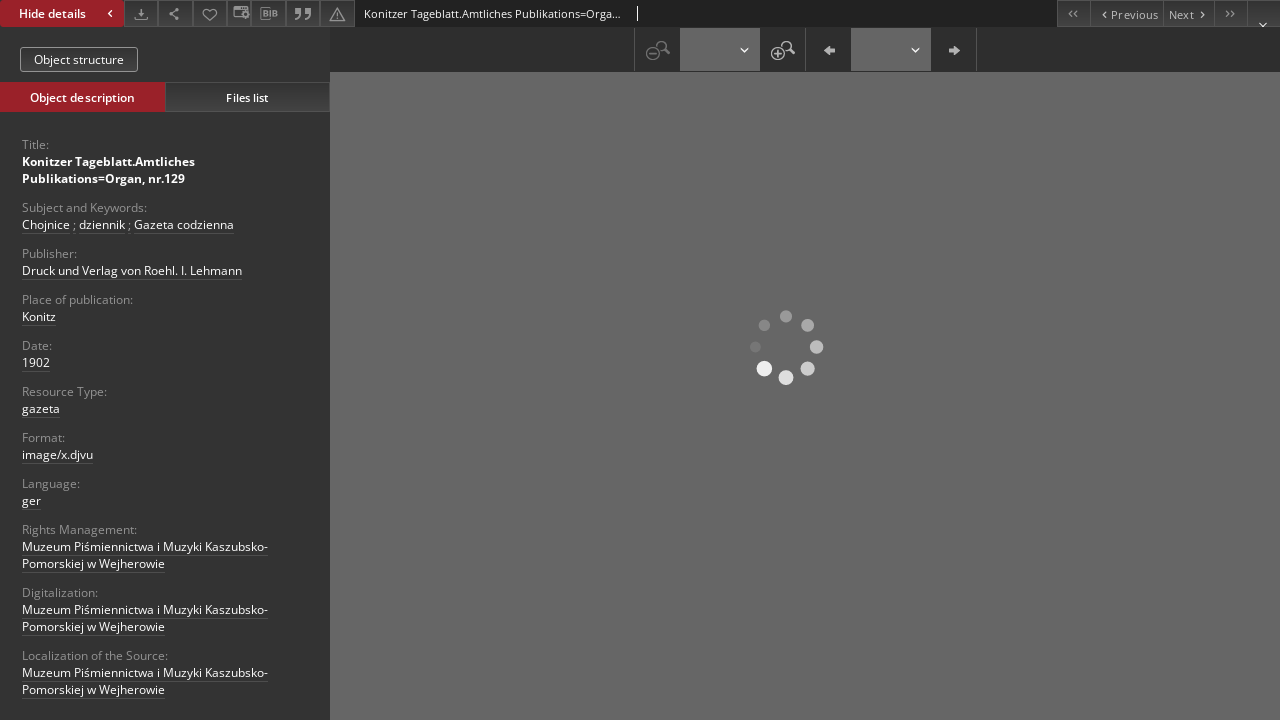

--- FILE ---
content_type: text/xml;charset=utf-8
request_url: https://pbc.gda.pl/dlibra/oai-pmh-repository.xml?verb=GetRecord&metadataPrefix=mets&identifier=oai:pbc.gda.pl:2057
body_size: 1498
content:
<?xml version="1.0" encoding="UTF-8"?>
<?xml-stylesheet type="text/xsl" href="https://pbc.gda.pl/style/common/xsl/oai-style.xsl"?>
<OAI-PMH xmlns="http://www.openarchives.org/OAI/2.0/" 
         xmlns:xsi="http://www.w3.org/2001/XMLSchema-instance"
         xsi:schemaLocation="http://www.openarchives.org/OAI/2.0/
         http://www.openarchives.org/OAI/2.0/OAI-PMH.xsd">
	<responseDate>2025-12-01T11:59:29Z</responseDate>
	<request identifier="oai:pbc.gda.pl:2057" metadataPrefix="mets" verb="GetRecord">
	https://pbc.gda.pl/oai-pmh-repository.xml</request>
	<GetRecord>
	
  <record>
	<header>
		<identifier>oai:pbc.gda.pl:2057</identifier>
	    <datestamp>2010-10-28T18:08:04Z</datestamp>
		  <setSpec>dLibraDigitalLibrary:PomeranianDigitalLibrary:CulturalHeritage</setSpec> 	      <setSpec>dLibraDigitalLibrary:PomeranianDigitalLibrary:RegionalMaterials</setSpec> 	      <setSpec>dLibraDigitalLibrary:PomeranianDigitalLibrary:PartnersResources</setSpec> 	      <setSpec>dLibraDigitalLibrary:PomeranianDigitalLibrary</setSpec> 	      <setSpec>dLibraDigitalLibrary:PomeranianDigitalLibrary:PartnersResources:Muzeum</setSpec> 	      <setSpec>dLibraDigitalLibrary</setSpec> 	      <setSpec>dLibraDigitalLibrary:PomeranianDigitalLibrary:CulturalHeritage:Serials</setSpec> 	    </header>
		<metadata>
	<mets LABEL="1902, Konitzer Tageblatt.Amtliches Publikations=Organ, nr.129" xmlns="http://www.loc.gov/METS/" xmlns:xlink="http://www.w3.org/1999/xlink" xmlns:xsi="http://www.w3.org/2001/XMLSchema-instance" xsi:schemaLocation="http://www.loc.gov/METS/ http://www.loc.gov/standards/mets/mets.xsd">
 <dmdSec ID="dmd0">
  <mdWrap MIMETYPE="text/xml" MDTYPE="OTHER" OTHERMDTYPE="dlibra_avs" LABEL="Local Metadata">
   <xmlData><dlibra_avs:metadataDescription xmlns:dlibra_avs="https://pbc.gda.pl/" xmlns:xsi="http://www.w3.org/2001/XMLSchema-instance" xsi:schemaLocation="https://pbc.gda.pl/ https://pbc.gda.pl/dlibra/attribute-schema.xsd">
<dlibra_avs:PublicAccess><![CDATA[true]]></dlibra_avs:PublicAccess>
<dlibra_avs:DC>
<dlibra_avs:Title>
<value xml:lang="pl"><![CDATA[Konitzer Tageblatt.Amtliches Publikations=Organ, nr.129]]></value>
</dlibra_avs:Title>
<dlibra_avs:Subject xml:lang="pl"><![CDATA[Chojnice]]></dlibra_avs:Subject>
<dlibra_avs:Subject xml:lang="pl"><![CDATA[dziennik]]></dlibra_avs:Subject>
<dlibra_avs:Subject xml:lang="pl"><![CDATA[Gazeta codzienna]]></dlibra_avs:Subject>
<dlibra_avs:Description/>
<dlibra_avs:Publisher>
<value><![CDATA[Druck und Verlag von Roehl. I. Lehmann]]></value>
<dlibra_avs:placeOfPublication xml:lang="pl"><![CDATA[Konitz]]></dlibra_avs:placeOfPublication>
</dlibra_avs:Publisher>
<dlibra_avs:Date><![CDATA[1902-01-01-1902-12-31]]></dlibra_avs:Date>
<dlibra_avs:Date><![CDATA[1902]]></dlibra_avs:Date>
<dlibra_avs:Type xml:lang="pl"><![CDATA[gazeta]]></dlibra_avs:Type>
<dlibra_avs:Format xml:lang="pl"><![CDATA[image/x.djvu]]></dlibra_avs:Format>
<dlibra_avs:Source/>
<dlibra_avs:Language><![CDATA[ger]]></dlibra_avs:Language>
<dlibra_avs:Rights>
<value xml:lang="pl"><![CDATA[Muzeum Piśmiennictwa i Muzyki Kaszubsko-Pomorskiej w Wejherowie]]></value>
</dlibra_avs:Rights>
</dlibra_avs:DC>
<dlibra_avs:Digitalization xml:lang="pl"><![CDATA[Muzeum Piśmiennictwa i Muzyki Kaszubsko-Pomorskiej w Wejherowie]]></dlibra_avs:Digitalization>
<dlibra_avs:Localization xml:lang="pl"><![CDATA[Muzeum Piśmiennictwa i Muzyki Kaszubsko-Pomorskiej w Wejherowie]]></dlibra_avs:Localization>
<dlibra_avs:ContentType><![CDATA[image/x.djvu]]></dlibra_avs:ContentType>
</dlibra_avs:metadataDescription>
</xmlData>
  </mdWrap>
 </dmdSec>
 <dmdSec ID="dmd1">
  <mdWrap MIMETYPE="text/xml" MDTYPE="DC" LABEL="Dublin Core Metadata">
   <xmlData><dc:dc xmlns:dc="http://purl.org/dc/elements/1.1/">
<dc:title xml:lang="pl"><![CDATA[Konitzer Tageblatt.Amtliches Publikations=Organ, nr.129]]></dc:title>
<dc:subject xml:lang="pl"><![CDATA[Chojnice]]></dc:subject>
<dc:subject xml:lang="pl"><![CDATA[dziennik]]></dc:subject>
<dc:subject xml:lang="pl"><![CDATA[Gazeta codzienna]]></dc:subject>
<dc:publisher><![CDATA[Druck und Verlag von Roehl. I. Lehmann]]></dc:publisher>
<dc:date><![CDATA[1902]]></dc:date>
<dc:type xml:lang="pl"><![CDATA[gazeta]]></dc:type>
<dc:format xml:lang="pl"><![CDATA[image/x.djvu]]></dc:format>
<dc:identifier><![CDATA[https://pbc.gda.pl/dlibra/publication/3522/edition/2057/content]]></dc:identifier>
<dc:identifier><![CDATA[oai:pbc.gda.pl:2057]]></dc:identifier>
<dc:language><![CDATA[ger]]></dc:language>
<dc:rights xml:lang="pl"><![CDATA[Muzeum Piśmiennictwa i Muzyki Kaszubsko-Pomorskiej w Wejherowie]]></dc:rights>
</dc:dc>
</xmlData>
  </mdWrap>
 </dmdSec>
 <fileSec>
  <fileGrp USE="original">
   <file ID="original0" MIMETYPE="image/x.djvu">
    <FLocat LOCTYPE="URL" xlink:type="simple" xlink:href="https://pbc.gda.pl/Content/2057/129.djvu"/>
   </file>
  </fileGrp>
 </fileSec>
 <structMap TYPE="PHYSICAL">
  <div ID="physicalStructure" DMDID="dmd1 dmd0" TYPE="files">
   <div ID="phys0" TYPE="file">
    <fptr FILEID="original0"/>
   </div>
  </div>
 </structMap>
</mets>

</metadata>
	  </record>	</GetRecord>
</OAI-PMH>
